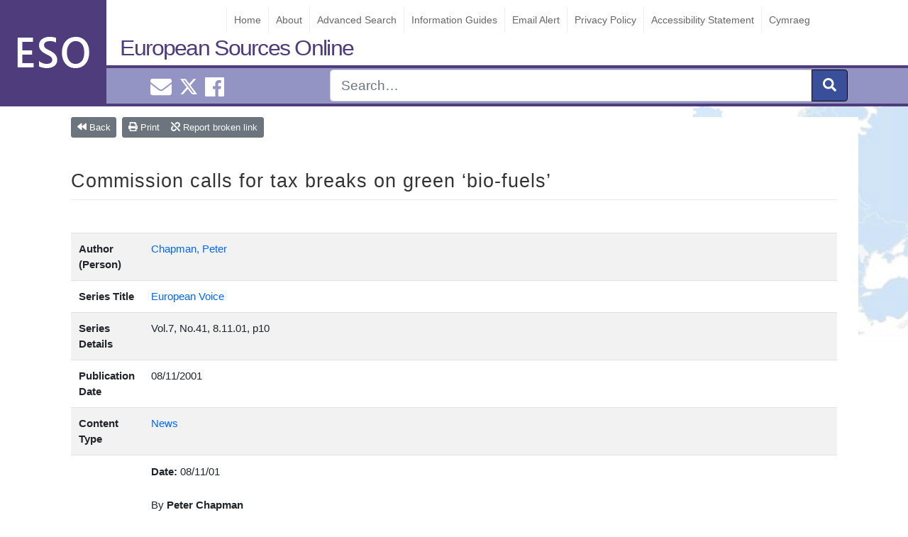

--- FILE ---
content_type: text/html; charset=UTF-8
request_url: https://www.europeansources.info/record/commission-calls-for-tax-breaks-on-green-bio-fuels/
body_size: 27561
content:
<!DOCTYPE html>
<html lang="en-GB">
<head>
<!-- Global site tag (gtag.js) - Google Analytics -->
<script async src="https://www.googletagmanager.com/gtag/js?id=UA-27108100-1"></script>
<script>
  window.dataLayer = window.dataLayer || [];
  function gtag(){dataLayer.push(arguments);}
  gtag('js', new Date());

  gtag('config', 'UA-27108100-1');
</script>

    <meta charset="UTF-8">
   
 
    <meta name="viewport" content="width=device-width, initial-scale=1">
    <meta http-equiv="X-UA-Compatible" content="IE=edge">
    <link rel="pingback" href="https://www.europeansources.info/xmlrpc.php">
<title>Commission calls for tax breaks on green &#8216;bio-fuels&#8217; &#8211; European Sources Online</title>
<meta name='robots' content='max-image-preview:large' />
<link rel="alternate" type="application/rss+xml" title="European Sources Online &raquo; Feed" href="https://www.europeansources.info/feed/" />
<link rel="alternate" type="application/rss+xml" title="European Sources Online &raquo; Comments Feed" href="https://www.europeansources.info/comments/feed/" />
<link rel="alternate" type="application/rss+xml" title="European Sources Online &raquo; Commission calls for tax breaks on green &#8216;bio-fuels&#8217; Comments Feed" href="https://www.europeansources.info/record/commission-calls-for-tax-breaks-on-green-bio-fuels/feed/" />
<script type="text/javascript">
/* <![CDATA[ */
window._wpemojiSettings = {"baseUrl":"https:\/\/s.w.org\/images\/core\/emoji\/15.0.3\/72x72\/","ext":".png","svgUrl":"https:\/\/s.w.org\/images\/core\/emoji\/15.0.3\/svg\/","svgExt":".svg","source":{"concatemoji":"https:\/\/www.europeansources.info\/wp-includes\/js\/wp-emoji-release.min.js?ver=6.6.2"}};
/*! This file is auto-generated */
!function(i,n){var o,s,e;function c(e){try{var t={supportTests:e,timestamp:(new Date).valueOf()};sessionStorage.setItem(o,JSON.stringify(t))}catch(e){}}function p(e,t,n){e.clearRect(0,0,e.canvas.width,e.canvas.height),e.fillText(t,0,0);var t=new Uint32Array(e.getImageData(0,0,e.canvas.width,e.canvas.height).data),r=(e.clearRect(0,0,e.canvas.width,e.canvas.height),e.fillText(n,0,0),new Uint32Array(e.getImageData(0,0,e.canvas.width,e.canvas.height).data));return t.every(function(e,t){return e===r[t]})}function u(e,t,n){switch(t){case"flag":return n(e,"\ud83c\udff3\ufe0f\u200d\u26a7\ufe0f","\ud83c\udff3\ufe0f\u200b\u26a7\ufe0f")?!1:!n(e,"\ud83c\uddfa\ud83c\uddf3","\ud83c\uddfa\u200b\ud83c\uddf3")&&!n(e,"\ud83c\udff4\udb40\udc67\udb40\udc62\udb40\udc65\udb40\udc6e\udb40\udc67\udb40\udc7f","\ud83c\udff4\u200b\udb40\udc67\u200b\udb40\udc62\u200b\udb40\udc65\u200b\udb40\udc6e\u200b\udb40\udc67\u200b\udb40\udc7f");case"emoji":return!n(e,"\ud83d\udc26\u200d\u2b1b","\ud83d\udc26\u200b\u2b1b")}return!1}function f(e,t,n){var r="undefined"!=typeof WorkerGlobalScope&&self instanceof WorkerGlobalScope?new OffscreenCanvas(300,150):i.createElement("canvas"),a=r.getContext("2d",{willReadFrequently:!0}),o=(a.textBaseline="top",a.font="600 32px Arial",{});return e.forEach(function(e){o[e]=t(a,e,n)}),o}function t(e){var t=i.createElement("script");t.src=e,t.defer=!0,i.head.appendChild(t)}"undefined"!=typeof Promise&&(o="wpEmojiSettingsSupports",s=["flag","emoji"],n.supports={everything:!0,everythingExceptFlag:!0},e=new Promise(function(e){i.addEventListener("DOMContentLoaded",e,{once:!0})}),new Promise(function(t){var n=function(){try{var e=JSON.parse(sessionStorage.getItem(o));if("object"==typeof e&&"number"==typeof e.timestamp&&(new Date).valueOf()<e.timestamp+604800&&"object"==typeof e.supportTests)return e.supportTests}catch(e){}return null}();if(!n){if("undefined"!=typeof Worker&&"undefined"!=typeof OffscreenCanvas&&"undefined"!=typeof URL&&URL.createObjectURL&&"undefined"!=typeof Blob)try{var e="postMessage("+f.toString()+"("+[JSON.stringify(s),u.toString(),p.toString()].join(",")+"));",r=new Blob([e],{type:"text/javascript"}),a=new Worker(URL.createObjectURL(r),{name:"wpTestEmojiSupports"});return void(a.onmessage=function(e){c(n=e.data),a.terminate(),t(n)})}catch(e){}c(n=f(s,u,p))}t(n)}).then(function(e){for(var t in e)n.supports[t]=e[t],n.supports.everything=n.supports.everything&&n.supports[t],"flag"!==t&&(n.supports.everythingExceptFlag=n.supports.everythingExceptFlag&&n.supports[t]);n.supports.everythingExceptFlag=n.supports.everythingExceptFlag&&!n.supports.flag,n.DOMReady=!1,n.readyCallback=function(){n.DOMReady=!0}}).then(function(){return e}).then(function(){var e;n.supports.everything||(n.readyCallback(),(e=n.source||{}).concatemoji?t(e.concatemoji):e.wpemoji&&e.twemoji&&(t(e.twemoji),t(e.wpemoji)))}))}((window,document),window._wpemojiSettings);
/* ]]> */
</script>
<style id='wp-emoji-styles-inline-css' type='text/css'>

	img.wp-smiley, img.emoji {
		display: inline !important;
		border: none !important;
		box-shadow: none !important;
		height: 1em !important;
		width: 1em !important;
		margin: 0 0.07em !important;
		vertical-align: -0.1em !important;
		background: none !important;
		padding: 0 !important;
	}
</style>
<link rel='stylesheet' id='wp-bootstrap-starter-bootstrap-css-css' href='https://www.europeansources.info/wp-content/themes/wordpress-theme-european-sources/inc/assets/css/bootstrap.min.css?ver=6.6.2' type='text/css' media='all' />
<link rel='stylesheet' id='wp-bootstrap-starter-style-css' href='https://www.europeansources.info/wp-content/themes/wordpress-theme-european-sources/style.css?ver=6.6.2' type='text/css' media='all' />
<link rel='stylesheet' id='datatables-css-css' href='https://www.europeansources.info/wp-content/themes/wordpress-theme-european-sources/inc/assets/css/datatables.css?ver=6.6.2' type='text/css' media='all' />
<script type="text/javascript" src="https://www.europeansources.info/wp-includes/js/jquery/jquery.min.js?ver=3.7.1" id="jquery-core-js"></script>
<script type="text/javascript" src="https://www.europeansources.info/wp-includes/js/jquery/jquery-migrate.min.js?ver=3.4.1" id="jquery-migrate-js"></script>
<!--[if lt IE 9]>
<script type="text/javascript" src="https://www.europeansources.info/wp-content/themes/wordpress-theme-european-sources/inc/assets/js/html5.js?ver=3.7.0" id="html5hiv-js"></script>
<![endif]-->
<script type="text/javascript" src="https://www.europeansources.info/wp-content/themes/wordpress-theme-european-sources/inc/assets/js/fontawesome/fontawesome-all.min.js?ver=6.6.2" id="wp-bootstrap-starter-fontawesome-js"></script>
<script type="text/javascript" src="https://www.europeansources.info/wp-content/themes/wordpress-theme-european-sources/inc/assets/js/fontawesome/fa-v4-shims.min.js?ver=6.6.2" id="wp-bootstrap-starter-fontawesome-v4-js"></script>
<script type="text/javascript" src="https://www.europeansources.info/wp-content/themes/wordpress-theme-european-sources/inc/assets/js/popper.min.js?ver=6.6.2" id="wp-bootstrap-starter-popper-js"></script>
<script type="text/javascript" src="https://www.europeansources.info/wp-content/themes/wordpress-theme-european-sources/inc/assets/js/bootstrap.min.js?ver=6.6.2" id="wp-bootstrap-starter-bootstrapjs-js"></script>
<script type="text/javascript" src="https://www.europeansources.info/wp-content/themes/wordpress-theme-european-sources/inc/assets/js/theme-script.js?ver=6.6.2" id="wp-bootstrap-starter-themejs-js"></script>
<script type="text/javascript" src="https://www.europeansources.info/wp-content/themes/wordpress-theme-european-sources/inc/assets/js/datatables.js?ver=6.6.2" id="datatables-js-js"></script>
<link rel="https://api.w.org/" href="https://www.europeansources.info/wp-json/" /><link rel="EditURI" type="application/rsd+xml" title="RSD" href="https://www.europeansources.info/xmlrpc.php?rsd" />
<meta name="generator" content="WordPress 6.6.2" />
<link rel="canonical" href="https://www.europeansources.info/record/commission-calls-for-tax-breaks-on-green-bio-fuels/" />
<link rel='shortlink' href='https://www.europeansources.info/?p=257896' />
<link rel="alternate" title="oEmbed (JSON)" type="application/json+oembed" href="https://www.europeansources.info/wp-json/oembed/1.0/embed?url=https%3A%2F%2Fwww.europeansources.info%2Frecord%2Fcommission-calls-for-tax-breaks-on-green-bio-fuels%2F" />
<link rel="alternate" title="oEmbed (XML)" type="text/xml+oembed" href="https://www.europeansources.info/wp-json/oembed/1.0/embed?url=https%3A%2F%2Fwww.europeansources.info%2Frecord%2Fcommission-calls-for-tax-breaks-on-green-bio-fuels%2F&#038;format=xml" />

		<!-- GA Google Analytics @ https://m0n.co/ga -->
		<script async src="https://www.googletagmanager.com/gtag/js?id=352559273"></script>
		<script>
			window.dataLayer = window.dataLayer || [];
			function gtag(){dataLayer.push(arguments);}
			gtag('js', new Date());
			gtag('config', '352559273');
		</script>

	<div class="sr-only" id="currentlang">en</div>    <style type="text/css">
        #page-sub-header { background: #fff; }
    </style>
    <style type="text/css" id="custom-background-css">
body.custom-background { background-image: url("https://www.europeansources.info/wp-content/uploads/europe.jpg"); background-position: left top; background-size: auto; background-repeat: repeat; background-attachment: scroll; }
</style>
	<link rel="icon" href="https://www.europeansources.info/wp-content/uploads/cropped-esoicon-32x32.png" sizes="32x32" />
<link rel="icon" href="https://www.europeansources.info/wp-content/uploads/cropped-esoicon-192x192.png" sizes="192x192" />
<link rel="apple-touch-icon" href="https://www.europeansources.info/wp-content/uploads/cropped-esoicon-180x180.png" />
<meta name="msapplication-TileImage" content="https://www.europeansources.info/wp-content/uploads/cropped-esoicon-270x270.png" />
		<style type="text/css" id="wp-custom-css">
			.twitter-timeline{
	max-width: 330px !important;
}		</style>
		</head>
    <style>
        #logo{             
            background-image: url("https://www.europeansources.info/wp-content/uploads/esologo2.png");             
        }
    </style>

<body class="eso-record-template-default single single-eso-record postid-257896 custom-background" >

<div id="page" class="site">

	<a class="skip-link screen-reader-text" href="#content">Skip to content</a>
    <header id="masthead" class="no-print site-header navbar-static-top navbar-dark" role="banner">
          
                
                <div id="logo"></div> 
             
        
            <a class="site-title" href="https://www.europeansources.info">European Sources Online</a>
            
         <div id="eso-top-nav"> 
        
                <nav class="navbar navbar-expand-xl p-0">            
                    <button id="nav-expander" class="navbar-toggler" type="button" data-toggle="collapse" data-target="#main-nav" aria-controls="" aria-expanded="false" aria-label="Toggle navigation">
                        <span class="navbar-toggler-icon"></span>
                    </button>                    
                     
                    <div id="main-nav" class="collapse navbar-collapse justify-content-end"><ul id="menu-menu-1" class="navbar-nav"><li id="menu-item-256525" class="nav-item menu-item menu-item-type-post_type menu-item-object-page menu-item-home menu-item-256525"><a title="Home" href="https://www.europeansources.info/" class="nav-link">Home</a></li>
<li id="menu-item-513443" class="nav-item menu-item menu-item-type-post_type menu-item-object-page menu-item-513443"><a title="About" href="https://www.europeansources.info/about-european-sources-online/" class="nav-link">About</a></li>
<li id="menu-item-256523" class="nav-item menu-item menu-item-type-post_type menu-item-object-page menu-item-256523"><a title="Advanced Search" href="https://www.europeansources.info/advanced-search/" class="nav-link">Advanced Search</a></li>
<li id="menu-item-528493" class="nav-item menu-item menu-item-type-post_type menu-item-object-guide menu-item-528493"><a title="Information Guides" href="https://www.europeansources.info/guide/information-guides/" class="nav-link">Information Guides</a></li>
<li id="menu-item-524586" class="nav-item menu-item menu-item-type-post_type menu-item-object-page menu-item-524586"><a title="Email Alert" href="https://www.europeansources.info/email-alert/" class="nav-link">Email Alert</a></li>
<li id="menu-item-256530" class="nav-item menu-item menu-item-type-post_type menu-item-object-page menu-item-256530"><a title="Privacy Policy" href="https://www.europeansources.info/privacy-policy-2/" class="nav-link">Privacy Policy</a></li>
<li id="menu-item-523425" class="nav-item menu-item menu-item-type-post_type menu-item-object-page menu-item-523425"><a title="Accessibility Statement" href="https://www.europeansources.info/accessibility-statement/" class="nav-link">Accessibility Statement</a></li>
<li id="menu-item-524538-cy" class="nav-item lang-item lang-item-39603 lang-item-cy no-translation lang-item-first menu-item menu-item-type-custom menu-item-object-custom menu-item-524538-cy"><a title="Cymraeg" href="https://www.europeansources.info/cy/" class="nav-link" hreflang="cy" lang="cy">Cymraeg</a></li>
</ul></div>                </nav>
            </div>


        <div id="nav-social" class="" >
            <div class="container">
            <div class="row">             
                <div id="smedia" class="col-4 mt-1 text-center"> 
                    <a href="mailto:EuroInfoHub@cardiff.ac.uk"><i class="ml-2 fas fa-envelope "></i><span class="sr-only">Email EuroInfoHub@cardiff.ac.uk</span></a>                     
                    <a class="ml-2" href="https://x.com/CUEuroInfoHub"><svg xmlns="http://www.w3.org/2000/svg" width="24" height="24" fill="currentColor" class="bi bi-twitter-x" viewBox="0 0 16 16">
  <path d="M12.6.75h2.454l-5.36 6.142L16 15.25h-4.937l-3.867-5.07-4.425 5.07H.316l5.733-6.57L0 .75h5.063l3.495 4.633L12.601.75Zm-.86 13.028h1.36L4.323 2.145H2.865z"/>
</svg><span class="sr-only">Cardiff Euro Info Hub X</span></a>
                    <a href="https://www.facebook.com/EuroInfoHub/"><i class="ml-2 fab fa-facebook"></i><span class="sr-only">Cardiff Euro Info Hub Facebook</span></a> 
                </div>
                
                <form id="nav-search" role="search" method="get" class="col-8 search-form" action="https://www.europeansources.info">
                    <div class="input-group input-group-lg float-right ">          

                        <input type="search" class="form-control " placeholder="Search&hellip;" name="s"  aria-label="Search" />
                        <input type="hidden" name="l" value="en"/>
                        <div class="input-group-append">
                            <button class="btn btn-primary" type="submit" aria-label="submit"><i class="fas fa-search"></i></button>
                        </div>                
                    </div>     
                
                    <input name="form-type" value="simple" type="hidden">    
                </form>
                </div>
            </div>           
        </div>

    </header><!-- #masthead -->
    
    
    

    	<div id="content" class="site-content">
		<div class="container">
			<div class="row">
                               <section id="primary" class="content-area  col-lg-12" style="background: #fff;">
    <main id="main" class="site-main" role="main">
        <div class="container">
          <div class="print " >
            <img  src="https://www.europeansources.info/wp-content/uploads/esologo2.png">
          </div>        

          <article id="post-257896" class="post-257896 eso-record type-eso-record status-publish hentry eso_tax_author_person-chapman-peter eso_tax_series_titles-european-voice eso_tax_languages-english eso_tax_content_types-news eso_tax_subject_categories-energy eso_tax_subject_categories-mobility-and-transport eso_tax_subject_categories-taxation">

                
<div id="util-buttons" class="btn-toolbar mb-3" role="toolbar" aria-label="Page menu">
    <div class="btn-group mr-2" role="group" aria-label="group1">                
        <a id="back-btn" class="btn btn-secondary btn-sm" onClick="window.history.go(0);"><i class="fa fa-backward" aria-hidden="true"></i> Back</a> 
    </div>        
    <div class="btn-group" role="group" aria-label="group2">        
        <a id="print-btn" target="_print" class="btn btn-secondary btn-sm" href="?print"><i class="fa fa-print" aria-hidden="true"></i> Print </a>
        <a href="mailto:EuroInfoHub@cardiff.ac.uk" id="blink-btn" data-nonce="44be9f434e" data-postid="257896" class="btn btn-secondary btn-sm text-light"><i class="fa fa-chain-broken" aria-hidden="true"></i> Report broken link </a>
    </div>                                 
        
    </div>

<div id="report-link" style="display:none;" class=" alert alert-warning alert-dismissible fade show" role="alert">              
<div id="response-message"></div>    
<button type="button" class="close blink-reset"  aria-label="Close">
    <span id="cancel" aria-hidden="true"><span id="ict" class="small">Cancel</span>&nbsp;<i class = "fa fa-times"></i></span>
  </button>
</div>

<style>
#back-btn{
    color: #fff;
}
.btn-dotted {

    border: 2px dotted #999;
    background:#fff;
    padding: 7px;
    line-height: 2rem; 
   
}

.btn-dotted:hover{
    text-decoration: none;
}

</style>              <header class="entry-header">
                <h1 class="entry-title mt-5 mb-5">Commission calls for tax breaks on green &#8216;bio-fuels&#8217;</h1>                       
              </header><!-- .entry-header -->
                 
	            <div class="entry-content">  
                
                            
         
                <table class="table table-striped">
                  <tbody>
                  
                                       
                    <tr>
                      <th class="col-2 row-title"  scope="row">Author (Person)</th>
                      <td class="col-10">                                             
                        <a href="https://www.europeansources.info/eso-author/chapman-peter/" rel="tag">Chapman,  Peter</a> 
                                              </td>                         
                    </tr>
                   

                 

                                     
                                     
                              
                    <tr>
                      <th class="col-2 row-title" scope="row">Series Title</th>
                      <td class="col-10">                      
                        <a href="https://www.europeansources.info/eso_tax_series_titles/european-voice/" rel="tag">European Voice</a>                          
                      </td>       
                    </tr>                       
                   

                  
                                      <tr>
                      <th class="col-2 row-title">Series Details</th>
                      <td class="col-10">                   
                        Vol.7, No.41, 8.11.01, p10                       
                      </td>                        
                    </tr> 
                  
                                      <tr>
                      <th class="col-2 row-title" scope="row">Publication Date</th>
                      <td class="col-10">
                        08/11/2001                      </td>  
                    </tr>
                  
                  
                  
                  
                                      <tr>
                      <th class="col-2 row-title">Content Type</th>
                      <td class="col-10">
                        <a href="https://www.europeansources.info/type/news/" rel="tag">News</a>                      </td>       
                    </tr>
                  
                                      <tr>
                      <th class="col-2 row-title" scope="row"></th>
                      <td class="col-10">
                       <p><b>Date: </b>08/11/01</p>
<p>By <b><auth>Peter Chapman</auth></b></p>
<p>The European Commission has unveiled a blueprint for boosting the use of crop-derived 'biofuels' as petrol and diesel substitutes - shrugging off claims from green groups that producing the fuels will hurt the environment.</p>
<p>The measures launched yesterday by Energy Commissioner Loyola de Palacio and single market chief Frits Bolkestein would force EU member states to increase the market share of 'natural' transport fuels such as agriculturally produced 'bio-ethanol' to 2 in 2005, rising to 5.75 by 2010.</p>
<p>Another directive would also allow governments to cut excise duties on the fuels.</p>
<p>The proposals are accompanied by a broader action plan designed to promote not only biofuels - seen as the best short-term solution - but also natural gas and hydrogen fuel cells in the medium to long term.</p>
<p>It says each of these energy forms has the potential to represent 5 or more of total consumption over the next two decades.</p>
<p>De Palacio said: "The transport market is today almost entirely dependent upon oil-based fuels," adding that the plan would "tackle this over-dependence, which is a significant source of environmental and supply concerns for the EU".</p>
<p>Bolkestein said the directive on reduced duties would "introduce an important incentive for economic operators to turn towards products which promote sustainable development". This is because taxes make up a relatively large proportion of the retail price of energy products.</p>
<p>The European Environmental Bureau warned last month that the production of biofuels would end up consuming more energy, generating more of the greenhouse CO2 emissions they were designed to save.</p>
<p>De Palacio maintains the cuts in CO2 emissions delivered by biofuels will outweigh the risk to biodiversity. Meanwhile, Farm Commissioner Franz Fischler said the production of bio-energy would offer new sources of income for farmers. At the same time, he said it could become of model of new forms of "sustainable, multifunctional agriculture". But green groups say the proposals would damage natural habitats as farms turn over set-aside land to the intensive production of fuel crops.</p>
<p>Experts say green fossil fuel substitutes are most suitable for use in agricultural or public transport vehicles. Biofuel-powered buses are already operating in parts of Sweden.</p>
<p>The European Commission has unveiled a blueprint for boosting the use of crop-derived 'bio-fuels' as petrol and diesel substitutes, despite claims from green groups that producing the fuels will hurt the environment.</p>
                    
                      </td>     
                    </tr>
                  
                  
                  
                                      <tr>
                      <th class="col-2 row-title" scope="row">Subject Categories</th>
                      <td class="col-10">                            
                        <a href="https://www.europeansources.info/subject/energy/" rel="tag">Energy</a>, <a href="https://www.europeansources.info/subject/mobility-and-transport/" rel="tag">Mobility and Transport</a>, <a href="https://www.europeansources.info/subject/taxation/" rel="tag">Taxation</a>                          
                      </td>       
                    </tr>
                  
                    

                                      
                    
                   

                   

                                      
                  </tbody>
                </table>            

                              </div> <!-- end entry content -->
            </article>
          </div><!--end container--> 		   
      </main>
    </section>


			</div><!-- .row -->
	
		</div><!-- .container -->
		
	</div><!-- #content -->
    
	<footer id="colophon" class="no-print site-footer navbar-dark" role="contentinfo">

	<div id="footer-widget-area" class="container">
        <div  class="row m-0 pt-3 ">
                            <div class="col-12 col-md-4"><section id="custom_html-2" class="widget_text widget widget_custom_html"><h3 class="widget-title">Contact Us</h3><div class="textwidget custom-html-widget"><ul id="contact-info">
	<li>European Sources Online</li>
<li>Cardiff University</li>
<li>PO Box 430</li>
<li>Cardiff CF24 0DE</li>
<li>United Kingdom</li>
<li>Tel: +44 (0)29 2087 4000</li>
<li>Email: <a href="mailto:eso@cardiff.ac.uk">EuroInfoHub@cardiff.ac.uk</a></li>
</ul></div></section></div>
                                        <div class="col-12 col-md-4"><section id="media_image-3" class="widget widget_media_image"><a href="https://www.cardiff.ac.uk/european-information-hub"><img width="300" height="95" src="https://www.europeansources.info/wp-content/uploads/EuroInfoHub-300x95.png" class="image wp-image-527685  attachment-medium size-medium" alt="This is the logo for the European Information Hub." style="max-width: 100%; height: auto;" decoding="async" loading="lazy" srcset="https://www.europeansources.info/wp-content/uploads/EuroInfoHub-300x95.png 300w, https://www.europeansources.info/wp-content/uploads/EuroInfoHub-1024x323.png 1024w, https://www.europeansources.info/wp-content/uploads/EuroInfoHub-768x242.png 768w, https://www.europeansources.info/wp-content/uploads/EuroInfoHub-1536x485.png 1536w, https://www.europeansources.info/wp-content/uploads/EuroInfoHub.png 1772w" sizes="(max-width: 300px) 100vw, 300px" /></a></section></div>
                                        <div class="col-12 col-md-4"><section id="media_image-2" class="widget widget_media_image"><a href="https://www.cardiff.ac.uk/libraries"><img width="300" height="100" src="https://www.europeansources.info/wp-content/uploads/uls-logo-300x100.png" class="image wp-image-256580  attachment-medium size-medium" alt="Cardiff University Library Service - Gwasanaeth Llyfrgell y Brifysgol Caerdydd" style="max-width: 100%; height: auto;" decoding="async" loading="lazy" srcset="https://www.europeansources.info/wp-content/uploads/uls-logo-300x100.png 300w, https://www.europeansources.info/wp-content/uploads/uls-logo.png 404w" sizes="(max-width: 300px) 100vw, 300px" /></a></section></div>
                    </div>
</div>

	<hr class="text-secondary mt-5 mb-5">	
	<p class="text-center text-secondary">&copy; 2026 <a href="https://www.europeansources.info">European Sources Online</a>				
		<span class="sep"> | </span>               
		<a href="mailto:EuroInfoHub@cardiff.ac.uk">EuroInfoHub@cardiff.ac.uk</a>	</p>
	</footer><!-- #colophon -->
	
</div><!-- #page -->
<script type="text/javascript" id="report-a-broken-link-js-extra">
/* <![CDATA[ */
var settings = {"ajaxurl":"https:\/\/www.europeansources.info\/wp-admin\/admin-ajax.php","send_label":"Report this link"};
/* ]]> */
</script>
<script type="text/javascript" src="https://www.europeansources.info/wp-content/themes/wordpress-theme-european-sources/inc/button-bar/blink.js" id="report-a-broken-link-js"></script>
<script type="text/javascript" src="https://www.europeansources.info/wp-content/themes/wordpress-theme-european-sources/inc/assets/js/skip-link-focus-fix.js?ver=20151215" id="wp-bootstrap-starter-skip-link-focus-fix-js"></script>
<script type="text/javascript" src="https://www.europeansources.info/wp-includes/js/comment-reply.min.js?ver=6.6.2" id="comment-reply-js" async="async" data-wp-strategy="async"></script>
</body>
</html>

